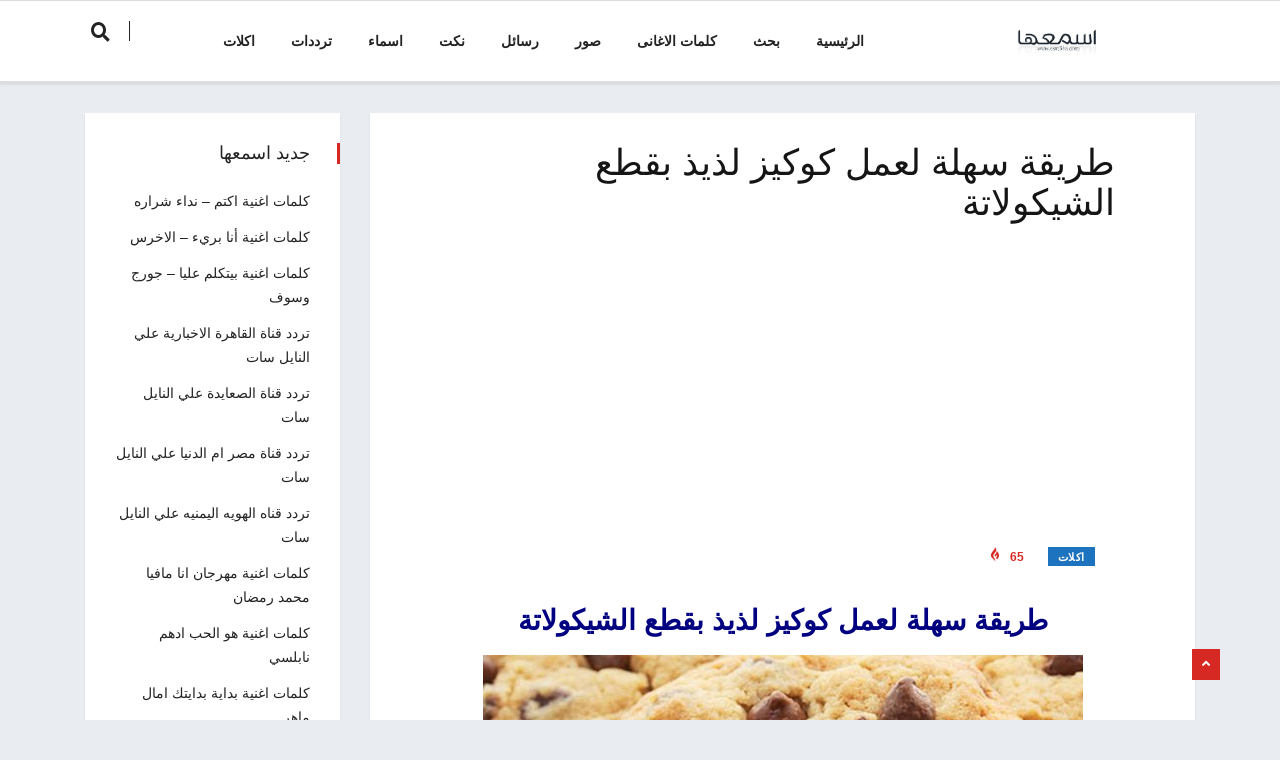

--- FILE ---
content_type: text/html; charset=UTF-8
request_url: https://www.esm3ha.com/%D8%B7%D8%B1%D9%8A%D9%82%D8%A9-%D8%B3%D9%87%D9%84%D8%A9-%D9%84%D8%B9%D9%85%D9%84-%D9%83%D9%88%D9%83%D9%8A%D8%B2-%D9%84%D8%B0%D9%8A%D8%B0-%D8%A8%D9%82%D8%B7%D8%B9-%D8%A7%D9%84%D8%B4%D9%8A%D9%83%D9%88/
body_size: 10052
content:
<!DOCTYPE html>
<html dir="rtl" lang="ar" class="" data-skin="light">

<head>
    <meta charset="UTF-8">
    <meta name="viewport" content="width=device-width, initial-scale=1, maximum-scale=1">
	<title>طريقة سهلة لعمل كوكيز لذيذ بقطع الشيكولاتة &#8211; اسمعها</title>
<meta name='robots' content='max-image-preview:large' />
    <meta name="viewport" content="width=device-width, initial-scale=1, maximum-scale=5">
        <meta name="description" content="طريقة سهلة لعمل كوكيز لذيذ بقطع الشيكولاتة"/>
    <link rel='dns-prefetch' href='//fonts.googleapis.com' />
<link rel="alternate" type="application/rss+xml" title="اسمعها &laquo; الخلاصة" href="https://www.esm3ha.com/feed/" />
<link rel="alternate" type="application/rss+xml" title="اسمعها &laquo; خلاصة التعليقات" href="https://www.esm3ha.com/comments/feed/" />
<link rel="alternate" type="application/rss+xml" title="اسمعها &laquo; طريقة سهلة لعمل كوكيز لذيذ بقطع الشيكولاتة خلاصة التعليقات" href="https://www.esm3ha.com/%d8%b7%d8%b1%d9%8a%d9%82%d8%a9-%d8%b3%d9%87%d9%84%d8%a9-%d9%84%d8%b9%d9%85%d9%84-%d9%83%d9%88%d9%83%d9%8a%d8%b2-%d9%84%d8%b0%d9%8a%d8%b0-%d8%a8%d9%82%d8%b7%d8%b9-%d8%a7%d9%84%d8%b4%d9%8a%d9%83%d9%88/feed/" />
<link rel="alternate" title="oEmbed (JSON)" type="application/json+oembed" href="https://www.esm3ha.com/wp-json/oembed/1.0/embed?url=https%3A%2F%2Fwww.esm3ha.com%2F%25d8%25b7%25d8%25b1%25d9%258a%25d9%2582%25d8%25a9-%25d8%25b3%25d9%2587%25d9%2584%25d8%25a9-%25d9%2584%25d8%25b9%25d9%2585%25d9%2584-%25d9%2583%25d9%2588%25d9%2583%25d9%258a%25d8%25b2-%25d9%2584%25d8%25b0%25d9%258a%25d8%25b0-%25d8%25a8%25d9%2582%25d8%25b7%25d8%25b9-%25d8%25a7%25d9%2584%25d8%25b4%25d9%258a%25d9%2583%25d9%2588%2F" />
<link rel="alternate" title="oEmbed (XML)" type="text/xml+oembed" href="https://www.esm3ha.com/wp-json/oembed/1.0/embed?url=https%3A%2F%2Fwww.esm3ha.com%2F%25d8%25b7%25d8%25b1%25d9%258a%25d9%2582%25d8%25a9-%25d8%25b3%25d9%2587%25d9%2584%25d8%25a9-%25d9%2584%25d8%25b9%25d9%2585%25d9%2584-%25d9%2583%25d9%2588%25d9%2583%25d9%258a%25d8%25b2-%25d9%2584%25d8%25b0%25d9%258a%25d8%25b0-%25d8%25a8%25d9%2582%25d8%25b7%25d8%25b9-%25d8%25a7%25d9%2584%25d8%25b4%25d9%258a%25d9%2583%25d9%2588%2F&#038;format=xml" />
<style id='wp-img-auto-sizes-contain-inline-css' type='text/css'>
img:is([sizes=auto i],[sizes^="auto," i]){contain-intrinsic-size:3000px 1500px}
/*# sourceURL=wp-img-auto-sizes-contain-inline-css */
</style>
<style id='wp-emoji-styles-inline-css' type='text/css'>

	img.wp-smiley, img.emoji {
		display: inline !important;
		border: none !important;
		box-shadow: none !important;
		height: 1em !important;
		width: 1em !important;
		margin: 0 0.07em !important;
		vertical-align: -0.1em !important;
		background: none !important;
		padding: 0 !important;
	}
/*# sourceURL=wp-emoji-styles-inline-css */
</style>
<style id='classic-theme-styles-inline-css' type='text/css'>
/*! This file is auto-generated */
.wp-block-button__link{color:#fff;background-color:#32373c;border-radius:9999px;box-shadow:none;text-decoration:none;padding:calc(.667em + 2px) calc(1.333em + 2px);font-size:1.125em}.wp-block-file__button{background:#32373c;color:#fff;text-decoration:none}
/*# sourceURL=/wp-includes/css/classic-themes.min.css */
</style>
<link rel='stylesheet' id='vinkmag-fonts-css' href='https://fonts.googleapis.com/css?family=Arimo%3A400%2C400i%2C700%2C700i%7CHeebo%3A400%2C500%2C700%2C800%2C900%7CMerriweather%3A400%2C400i%2C700%2C700i%2C900%2C900i&#038;display=swap&#038;ver=4.5' type='text/css' media='all' />
<link rel='stylesheet' id='bootstrap-rtl-css' href='https://www.esm3ha.com/wp-content/themes/vinkmag/assets/css/bootstrap.min-rtl.css?ver=4.5' type='text/css' media='all' />
<link rel='stylesheet' id='animate-css' href='https://www.esm3ha.com/wp-content/themes/vinkmag/assets/css/animate.css?ver=4.5' type='text/css' media='all' />
<link rel='stylesheet' id='vinkmag-icon-elementor-css' href='https://www.esm3ha.com/wp-content/themes/vinkmag/assets/css/xs-icons.css?ver=4.5' type='text/css' media='all' />
<link rel='stylesheet' id='mCustomScrollbar-css' href='https://www.esm3ha.com/wp-content/themes/vinkmag/assets/css/jquery.mCustomScrollbar.css?ver=4.5' type='text/css' media='all' />
<link rel='stylesheet' id='magnific-popup-css' href='https://www.esm3ha.com/wp-content/themes/vinkmag/assets/css/magnific-popup.css?ver=4.5' type='text/css' media='all' />
<link rel='stylesheet' id='swiper-css' href='https://www.esm3ha.com/wp-content/themes/vinkmag/assets/css/swiper.min.css?ver=4.5' type='text/css' media='all' />
<link rel='stylesheet' id='vinkmag-style-css' href='https://www.esm3ha.com/wp-content/themes/vinkmag/assets/css/style.css?ver=4.5' type='text/css' media='all' />
<link rel='stylesheet' id='vinkmag-blog-css' href='https://www.esm3ha.com/wp-content/themes/vinkmag/assets/css/blog.css?ver=4.5' type='text/css' media='all' />
<link rel='stylesheet' id='vinkmag-responsive-css' href='https://www.esm3ha.com/wp-content/themes/vinkmag/assets/css/responsive.css?ver=4.5' type='text/css' media='all' />
<link rel='stylesheet' id='vinkmag-rtl-css' href='https://www.esm3ha.com/wp-content/themes/vinkmag/rtl.css?ver=4.5' type='text/css' media='all' />
<script type="text/javascript" src="https://www.esm3ha.com/wp-includes/js/jquery/jquery.min.js?ver=3.7.1" id="jquery-core-js"></script>
<script type="text/javascript" src="https://www.esm3ha.com/wp-includes/js/jquery/jquery-migrate.min.js?ver=3.4.1" id="jquery-migrate-js"></script>
<link rel="https://api.w.org/" href="https://www.esm3ha.com/wp-json/" /><link rel="alternate" title="JSON" type="application/json" href="https://www.esm3ha.com/wp-json/wp/v2/posts/7027" /><link rel="EditURI" type="application/rsd+xml" title="RSD" href="https://www.esm3ha.com/xmlrpc.php?rsd" />
<link rel="stylesheet" href="https://www.esm3ha.com/wp-content/themes/vinkmag/rtl.css" type="text/css" media="screen" /><link rel="canonical" href="https://www.esm3ha.com/%d8%b7%d8%b1%d9%8a%d9%82%d8%a9-%d8%b3%d9%87%d9%84%d8%a9-%d9%84%d8%b9%d9%85%d9%84-%d9%83%d9%88%d9%83%d9%8a%d8%b2-%d9%84%d8%b0%d9%8a%d8%b0-%d8%a8%d9%82%d8%b7%d8%b9-%d8%a7%d9%84%d8%b4%d9%8a%d9%83%d9%88/" />
<link rel='shortlink' href='https://www.esm3ha.com/?p=7027' />
<link rel="icon" href="https://www.esm3ha.com/wp-content/uploads/2018/01/cropped-logo-32x32.png" sizes="32x32" />
<link rel="icon" href="https://www.esm3ha.com/wp-content/uploads/2018/01/cropped-logo-192x192.png" sizes="192x192" />
<link rel="apple-touch-icon" href="https://www.esm3ha.com/wp-content/uploads/2018/01/cropped-logo-180x180.png" />
<meta name="msapplication-TileImage" content="https://www.esm3ha.com/wp-content/uploads/2018/01/cropped-logo-270x270.png" />
		<style type="text/css" id="wp-custom-css">
			.comments-form {
    display: none;
}
.dl, ol, ul {
border: 0;
padding: 0;
list-style: none;
}		</style>
		<style id='global-styles-inline-css' type='text/css'>
:root{--wp--preset--aspect-ratio--square: 1;--wp--preset--aspect-ratio--4-3: 4/3;--wp--preset--aspect-ratio--3-4: 3/4;--wp--preset--aspect-ratio--3-2: 3/2;--wp--preset--aspect-ratio--2-3: 2/3;--wp--preset--aspect-ratio--16-9: 16/9;--wp--preset--aspect-ratio--9-16: 9/16;--wp--preset--color--black: #000000;--wp--preset--color--cyan-bluish-gray: #abb8c3;--wp--preset--color--white: #ffffff;--wp--preset--color--pale-pink: #f78da7;--wp--preset--color--vivid-red: #cf2e2e;--wp--preset--color--luminous-vivid-orange: #ff6900;--wp--preset--color--luminous-vivid-amber: #fcb900;--wp--preset--color--light-green-cyan: #7bdcb5;--wp--preset--color--vivid-green-cyan: #00d084;--wp--preset--color--pale-cyan-blue: #8ed1fc;--wp--preset--color--vivid-cyan-blue: #0693e3;--wp--preset--color--vivid-purple: #9b51e0;--wp--preset--gradient--vivid-cyan-blue-to-vivid-purple: linear-gradient(135deg,rgb(6,147,227) 0%,rgb(155,81,224) 100%);--wp--preset--gradient--light-green-cyan-to-vivid-green-cyan: linear-gradient(135deg,rgb(122,220,180) 0%,rgb(0,208,130) 100%);--wp--preset--gradient--luminous-vivid-amber-to-luminous-vivid-orange: linear-gradient(135deg,rgb(252,185,0) 0%,rgb(255,105,0) 100%);--wp--preset--gradient--luminous-vivid-orange-to-vivid-red: linear-gradient(135deg,rgb(255,105,0) 0%,rgb(207,46,46) 100%);--wp--preset--gradient--very-light-gray-to-cyan-bluish-gray: linear-gradient(135deg,rgb(238,238,238) 0%,rgb(169,184,195) 100%);--wp--preset--gradient--cool-to-warm-spectrum: linear-gradient(135deg,rgb(74,234,220) 0%,rgb(151,120,209) 20%,rgb(207,42,186) 40%,rgb(238,44,130) 60%,rgb(251,105,98) 80%,rgb(254,248,76) 100%);--wp--preset--gradient--blush-light-purple: linear-gradient(135deg,rgb(255,206,236) 0%,rgb(152,150,240) 100%);--wp--preset--gradient--blush-bordeaux: linear-gradient(135deg,rgb(254,205,165) 0%,rgb(254,45,45) 50%,rgb(107,0,62) 100%);--wp--preset--gradient--luminous-dusk: linear-gradient(135deg,rgb(255,203,112) 0%,rgb(199,81,192) 50%,rgb(65,88,208) 100%);--wp--preset--gradient--pale-ocean: linear-gradient(135deg,rgb(255,245,203) 0%,rgb(182,227,212) 50%,rgb(51,167,181) 100%);--wp--preset--gradient--electric-grass: linear-gradient(135deg,rgb(202,248,128) 0%,rgb(113,206,126) 100%);--wp--preset--gradient--midnight: linear-gradient(135deg,rgb(2,3,129) 0%,rgb(40,116,252) 100%);--wp--preset--font-size--small: 13px;--wp--preset--font-size--medium: 20px;--wp--preset--font-size--large: 36px;--wp--preset--font-size--x-large: 42px;--wp--preset--spacing--20: 0.44rem;--wp--preset--spacing--30: 0.67rem;--wp--preset--spacing--40: 1rem;--wp--preset--spacing--50: 1.5rem;--wp--preset--spacing--60: 2.25rem;--wp--preset--spacing--70: 3.38rem;--wp--preset--spacing--80: 5.06rem;--wp--preset--shadow--natural: 6px 6px 9px rgba(0, 0, 0, 0.2);--wp--preset--shadow--deep: 12px 12px 50px rgba(0, 0, 0, 0.4);--wp--preset--shadow--sharp: 6px 6px 0px rgba(0, 0, 0, 0.2);--wp--preset--shadow--outlined: 6px 6px 0px -3px rgb(255, 255, 255), 6px 6px rgb(0, 0, 0);--wp--preset--shadow--crisp: 6px 6px 0px rgb(0, 0, 0);}:where(.is-layout-flex){gap: 0.5em;}:where(.is-layout-grid){gap: 0.5em;}body .is-layout-flex{display: flex;}.is-layout-flex{flex-wrap: wrap;align-items: center;}.is-layout-flex > :is(*, div){margin: 0;}body .is-layout-grid{display: grid;}.is-layout-grid > :is(*, div){margin: 0;}:where(.wp-block-columns.is-layout-flex){gap: 2em;}:where(.wp-block-columns.is-layout-grid){gap: 2em;}:where(.wp-block-post-template.is-layout-flex){gap: 1.25em;}:where(.wp-block-post-template.is-layout-grid){gap: 1.25em;}.has-black-color{color: var(--wp--preset--color--black) !important;}.has-cyan-bluish-gray-color{color: var(--wp--preset--color--cyan-bluish-gray) !important;}.has-white-color{color: var(--wp--preset--color--white) !important;}.has-pale-pink-color{color: var(--wp--preset--color--pale-pink) !important;}.has-vivid-red-color{color: var(--wp--preset--color--vivid-red) !important;}.has-luminous-vivid-orange-color{color: var(--wp--preset--color--luminous-vivid-orange) !important;}.has-luminous-vivid-amber-color{color: var(--wp--preset--color--luminous-vivid-amber) !important;}.has-light-green-cyan-color{color: var(--wp--preset--color--light-green-cyan) !important;}.has-vivid-green-cyan-color{color: var(--wp--preset--color--vivid-green-cyan) !important;}.has-pale-cyan-blue-color{color: var(--wp--preset--color--pale-cyan-blue) !important;}.has-vivid-cyan-blue-color{color: var(--wp--preset--color--vivid-cyan-blue) !important;}.has-vivid-purple-color{color: var(--wp--preset--color--vivid-purple) !important;}.has-black-background-color{background-color: var(--wp--preset--color--black) !important;}.has-cyan-bluish-gray-background-color{background-color: var(--wp--preset--color--cyan-bluish-gray) !important;}.has-white-background-color{background-color: var(--wp--preset--color--white) !important;}.has-pale-pink-background-color{background-color: var(--wp--preset--color--pale-pink) !important;}.has-vivid-red-background-color{background-color: var(--wp--preset--color--vivid-red) !important;}.has-luminous-vivid-orange-background-color{background-color: var(--wp--preset--color--luminous-vivid-orange) !important;}.has-luminous-vivid-amber-background-color{background-color: var(--wp--preset--color--luminous-vivid-amber) !important;}.has-light-green-cyan-background-color{background-color: var(--wp--preset--color--light-green-cyan) !important;}.has-vivid-green-cyan-background-color{background-color: var(--wp--preset--color--vivid-green-cyan) !important;}.has-pale-cyan-blue-background-color{background-color: var(--wp--preset--color--pale-cyan-blue) !important;}.has-vivid-cyan-blue-background-color{background-color: var(--wp--preset--color--vivid-cyan-blue) !important;}.has-vivid-purple-background-color{background-color: var(--wp--preset--color--vivid-purple) !important;}.has-black-border-color{border-color: var(--wp--preset--color--black) !important;}.has-cyan-bluish-gray-border-color{border-color: var(--wp--preset--color--cyan-bluish-gray) !important;}.has-white-border-color{border-color: var(--wp--preset--color--white) !important;}.has-pale-pink-border-color{border-color: var(--wp--preset--color--pale-pink) !important;}.has-vivid-red-border-color{border-color: var(--wp--preset--color--vivid-red) !important;}.has-luminous-vivid-orange-border-color{border-color: var(--wp--preset--color--luminous-vivid-orange) !important;}.has-luminous-vivid-amber-border-color{border-color: var(--wp--preset--color--luminous-vivid-amber) !important;}.has-light-green-cyan-border-color{border-color: var(--wp--preset--color--light-green-cyan) !important;}.has-vivid-green-cyan-border-color{border-color: var(--wp--preset--color--vivid-green-cyan) !important;}.has-pale-cyan-blue-border-color{border-color: var(--wp--preset--color--pale-cyan-blue) !important;}.has-vivid-cyan-blue-border-color{border-color: var(--wp--preset--color--vivid-cyan-blue) !important;}.has-vivid-purple-border-color{border-color: var(--wp--preset--color--vivid-purple) !important;}.has-vivid-cyan-blue-to-vivid-purple-gradient-background{background: var(--wp--preset--gradient--vivid-cyan-blue-to-vivid-purple) !important;}.has-light-green-cyan-to-vivid-green-cyan-gradient-background{background: var(--wp--preset--gradient--light-green-cyan-to-vivid-green-cyan) !important;}.has-luminous-vivid-amber-to-luminous-vivid-orange-gradient-background{background: var(--wp--preset--gradient--luminous-vivid-amber-to-luminous-vivid-orange) !important;}.has-luminous-vivid-orange-to-vivid-red-gradient-background{background: var(--wp--preset--gradient--luminous-vivid-orange-to-vivid-red) !important;}.has-very-light-gray-to-cyan-bluish-gray-gradient-background{background: var(--wp--preset--gradient--very-light-gray-to-cyan-bluish-gray) !important;}.has-cool-to-warm-spectrum-gradient-background{background: var(--wp--preset--gradient--cool-to-warm-spectrum) !important;}.has-blush-light-purple-gradient-background{background: var(--wp--preset--gradient--blush-light-purple) !important;}.has-blush-bordeaux-gradient-background{background: var(--wp--preset--gradient--blush-bordeaux) !important;}.has-luminous-dusk-gradient-background{background: var(--wp--preset--gradient--luminous-dusk) !important;}.has-pale-ocean-gradient-background{background: var(--wp--preset--gradient--pale-ocean) !important;}.has-electric-grass-gradient-background{background: var(--wp--preset--gradient--electric-grass) !important;}.has-midnight-gradient-background{background: var(--wp--preset--gradient--midnight) !important;}.has-small-font-size{font-size: var(--wp--preset--font-size--small) !important;}.has-medium-font-size{font-size: var(--wp--preset--font-size--medium) !important;}.has-large-font-size{font-size: var(--wp--preset--font-size--large) !important;}.has-x-large-font-size{font-size: var(--wp--preset--font-size--x-large) !important;}
/*# sourceURL=global-styles-inline-css */
</style>
</head>
<body class="rtl wp-singular post-template-default single single-post postid-7027 single-format-standard wp-theme-vinkmag body-inner-content box-shadow-enebled sidebar-active">
<div id="preloader" class="hidden">
    <div class="spinner">
        <div class="double-bounce1"></div>
        <div class="double-bounce2"></div>
    </div>
    <div class="preloader-cancel-btn-wraper">
        <a href="" class="btn btn-primary preloader-cancel-btn">
			Cancel Preloader        </a>
    </div>
</div>



<!-- header nav start-->
<header class="navbar-standerd nav-bar4">
    <div id="navbar-main-container"
     class="navbar-container navbar-style3 navbar-fixed">
    <div class="container">
        <nav class="navbar navbar-light xs-navbar navbar-expand-lg">

                                    <a rel='home' class="navbar-brand" href="https://www.esm3ha.com/">
                                    <img class="img-fluid logo-dark" src="https://www.esm3ha.com/wp-content/uploads/2022/11/logo.png"
                         alt="اسمعها">
                    <img class="img-fluid logo-light" src="https://www.esm3ha.com/wp-content/uploads/2022/11/logo.png"
                         alt="اسمعها">
                            </a>
                        <button class="navbar-toggler" type="button" data-toggle="collapse" data-target="#primary-nav"
                    aria-controls="primary-nav" aria-expanded="false"
                    aria-label="Toggle navigation">

                <span class="navbar-toggler-icon"></span>
            </button>

            <div id="primary-nav" class="collapse navbar-collapse justify-content-end"><ul id="main-menu" class="navbar-nav  main-menu"><li id="menu-item-4803" class="menu-item menu-item-type-custom menu-item-object-custom menu-item-home menu-item-4803 nav-item"><a href="https://www.esm3ha.com" class="nav-link">الرئيسية</a></li>
<li id="menu-item-7394" class="menu-item menu-item-type-custom menu-item-object-custom menu-item-7394 nav-item"><a href="https://www.esm3ha.com/search" class="nav-link">بحث</a></li>
<li id="menu-item-16" class="menu-item menu-item-type-taxonomy menu-item-object-category menu-item-16 nav-item"><a href="https://www.esm3ha.com/category/%d8%a7%d8%ba%d8%a7%d9%86%d9%89/" class="nav-link">كلمات الاغانى</a></li>
<li id="menu-item-15" class="menu-item menu-item-type-taxonomy menu-item-object-category menu-item-15 nav-item"><a href="https://www.esm3ha.com/category/%d8%b5%d9%88%d8%b1/" class="nav-link">صور</a></li>
<li id="menu-item-12" class="menu-item menu-item-type-taxonomy menu-item-object-category menu-item-12 nav-item"><a href="https://www.esm3ha.com/category/%d8%b1%d8%b3%d8%a7%d8%a6%d9%84/" class="nav-link">رسائل</a></li>
<li id="menu-item-162" class="menu-item menu-item-type-taxonomy menu-item-object-category menu-item-162 nav-item"><a href="https://www.esm3ha.com/category/%d9%86%d9%83%d8%aa/" class="nav-link">نكت</a></li>
<li id="menu-item-144" class="menu-item menu-item-type-taxonomy menu-item-object-category menu-item-144 nav-item"><a href="https://www.esm3ha.com/category/%d8%a7%d8%b3%d9%85%d8%a7%d8%a1/" class="nav-link">اسماء</a></li>
<li id="menu-item-161" class="menu-item menu-item-type-taxonomy menu-item-object-category menu-item-161 nav-item"><a href="https://www.esm3ha.com/category/%d8%aa%d8%b1%d8%af%d8%af%d8%a7%d8%aa-%d8%a7%d9%84%d9%82%d9%86%d9%88%d8%a7%d8%aa/" class="nav-link">ترددات</a></li>
<li id="menu-item-145" class="menu-item menu-item-type-taxonomy menu-item-object-category current-post-ancestor current-menu-parent current-post-parent menu-item-145 nav-item"><a href="https://www.esm3ha.com/category/%d8%a7%d9%83%d9%84%d8%a7%d8%aa/" class="nav-link">اكلات</a></li>
</ul></div>        </nav>

                    <ul id="right-menu-element" class="right-menu align-to-right">
                                    <li>
                        <a class="nav-search-button header-search-btn-toggle" href="#">
                            <i class="xsicon xsicon-search"></i>
                        </a>
                    </li>
                            </ul>
                
	<form  method="get" action="https://www.esm3ha.com/" class="vinkmag-serach">
		<div class="input-group">
			<input class="form-control text-center" type="search" name="s" placeholder="Type and hit ENTER" value="">
			<div class="input-group-append">
				<span class="nav-search-close-button header-search-btn-toggle d-none" tabindex="0">✕</span>
			</div>
		</div>
	</form>
	    </div>
</div></header>
<!-- header nav end-->


<!-- single post start -->

<div id="content" class="post-layout-3 no-thunbnail">
    <div class="container">
        <div class="row">
            <div class="xs-sticky-content col-lg-9">
                <div class="single-post-wrapper">
					                    <div class="ts-grid-box vinkmag-single content-wrapper">
                        <div class="post-content-area">
                            <div class="clearfix gap-30"></div>
							<div class="entry-header">
    
    <h1 class="post-title lg">طريقة سهلة لعمل كوكيز لذيذ بقطع الشيكولاتة</h1>
            <ul class="post-meta-info">
<script async src="https://pagead2.googlesyndication.com/pagead/js/adsbygoogle.js?client=ca-pub-4770141818556766"
     crossorigin="anonymous"></script>
<!-- Site Box -->
<ins class="adsbygoogle"
     style="display:block"
     data-ad-client="ca-pub-4770141818556766"
     data-ad-slot="4423387147"
     data-ad-format="auto"
     data-full-width-responsive="true"></ins>
<script>
     (adsbygoogle = window.adsbygoogle || []).push({});
</script><br/>
                        
                                                <li>
                        <a href="https://www.esm3ha.com/category/%d8%a7%d9%83%d9%84%d8%a7%d8%aa/" class="post-cat"
                           style="color:#ffffff; background-color:#1e73be; border-left-color:#1e73be">
                            اكلات                        </a>
                    </li>
                
                            <li class="active">
                    <i class="xsicon xsicon-gripfire"></i>
                    65                </li>
            
            
                    </ul>
    </div>							<article id="post-7027" class=" post-details post-7027 post type-post status-publish format-standard hentry category-15">
    <div class="post-body clearfix">
        <!-- Article content -->
        <div class="entry-content clearfix">
            <h2 style="text-align: center;"><span style="color: #000080;">طريقة سهلة لعمل كوكيز لذيذ بقطع الشيكولاتة</span></h2>
<p style="text-align: center;"><a href="https://www.esm3ha.com/wp-content/uploads/2018/10/كوكيز.jpg"><img fetchpriority="high" decoding="async" class="alignnone size-full wp-image-7028" src="https://www.esm3ha.com/wp-content/uploads/2018/10/كوكيز.jpg" alt="" width="600" height="315" srcset="https://www.esm3ha.com/wp-content/uploads/2018/10/كوكيز.jpg 600w, https://www.esm3ha.com/wp-content/uploads/2018/10/كوكيز-300x158.jpg 300w" sizes="(max-width: 600px) 100vw, 600px" /></a></p>
<h3 style="text-align: center;">المقادير :</h3>
<h3 style="text-align: center;">كوب دقيق &#8211; نصف كوب زبدة طرية &#8211; نصف كوب سكر بودره &#8211; بيضة &#8211; معلقة صغيرة فانيليا &#8211; رشة ملح</h3>
<h3 style="text-align: center;">نصف معلقة صغيرة بيكنج بودر &#8211; نصف كوب شوكلت شيبس</h3>
<h3 style="text-align: center;">اذا كنا نريد عمل الكوكيز بالشيكولاته نضيف على هذه المكونات معلقتين من الكاكاو الخام</h3>
<h3 style="text-align: center;">طريقة التحضير :</h3>
<h3 style="text-align: center;">نضرب الزبدة الطرية مع السكر حتى يصبح القوام كريمى بعدها نضيف البيضة و الفانيليا و الملح بعدها نضيف الدقيق و البيكنج بودر</h3>
<h3 style="text-align: center;">حتى نحصل على عجينة طرية نضع العجينة بالثلاجة لمدة عشر دقائق حتى تتماسك ليسهل تشكيلها</h3>
<h3 style="text-align: center;">بعدها نخرج العجينة و نقوم بتشكيلها و نضع على الوجه قطع الشوكلت شيبس</h3>
<h3 style="text-align: center;">ثم نضعها بالفرن على درجة حرارة 180 لمدة 15 دقيقة حتى يصبح لونها ذهبى</h3>
        </div> <!-- end entry-content -->
    </div> <!-- end post-body -->
</article>							<!-- tags cloud start -->
<div class="tagcloud mb-30 post-tag-colud">
      
</div>
<p>
   </p>
<!-- tags cloud end -->



<div class="post-navigation clearfix">
    <div class="post-previous float-left">
                    <a href="https://www.esm3ha.com/%d8%a3%d9%81%d8%b6%d9%84-%d8%a7%d9%84%d8%b9%d8%b7%d9%88%d8%b1-%d8%a7%d9%84%d8%aa%d9%89-%d9%8a%d9%81%d8%b6%d9%84%d9%87%d8%a7-%d8%a7%d9%84%d8%b1%d8%ac%d8%a7%d9%84-%d8%b9%d9%84%d9%89-%d8%a7%d9%84%d9%86/">
                <span>الموضوع السابق</span>
                <p>أفضل العطور التى يفضلها الرجال على النساء</p>
            </a>
            </div>
    <div class="post-next float-right">
                    <a href="https://www.esm3ha.com/%d8%b7%d8%b1%d9%8a%d9%82%d8%a9-%d8%b9%d9%85%d9%84-%d8%aa%d8%b1%d8%a7%d9%81%d9%84-%d9%83%d9%8a%d9%83-%d8%a7%d9%84%d8%b4%d9%88%d9%83%d9%88%d9%84%d8%a7%d8%aa%d8%a9-%d8%a7%d9%84%d9%84%d8%b0%d9%8a%d8%b0/">
                <span>الموضوع التالي</span>
                <p>طريقة عمل ترافل كيك الشوكولاتة اللذيذ</p>
            </a>
            </div>
</div>
<!-- post navigation end-->
                        </div>
                    </div>
					
<div id="comments" class="comments-form ts-grid-box">
		
		
		<div id="respond" class="comment-respond">
		<h3 id="reply-title" class="comment-reply-title">Leave a Reply</h3><form action="https://www.esm3ha.com/wp-comments-post.php" method="post" id="commentform" class="comment-form"><p class="comment-notes"><span id="email-notes">لن يتم نشر عنوان بريدك الإلكتروني.</span> <span class="required-field-message">الحقول الإلزامية مشار إليها بـ <span class="required">*</span></span></p><div class="comment-info row"><div class="col-md-6 pr-10"><input placeholder="Enter Name" id="author" class="form-control" name="author" type="text" value="" size="30" aria-required='true' /></div><div class="col-md-6 pl-10">
<input Placeholder="Enter Email" id="email" name="email" class="form-control" type="email" value="" size="30" aria-required='true' /></div>
<div class="col-md-12"><input Placeholder="Enter Website" id="url" name="url" class="form-control" type="url" value="" size="30" /></div></div>

			<div class="row">
				<div class="col-md-12 ">
					<textarea 
						class="form-control" 
						Placeholder="Enter Comments" 
						id="comment" 
						name="comment" 
						cols="45" rows="8" 
						aria-required="true"></textarea>
				</div>
				<div class="clearfix"></div>
			</div>
		<p class="form-submit"><input name="submit" type="submit" id="submit" class="btn-comments btn btn-primary" value="Post Comment" /> <input type='hidden' name='comment_post_ID' value='7027' id='comment_post_ID' />
<input type='hidden' name='comment_parent' id='comment_parent' value='0' />
</p><p style="display: none;"><input type="hidden" id="akismet_comment_nonce" name="akismet_comment_nonce" value="b5472cf82c" /></p><p style="display: none !important;" class="akismet-fields-container" data-prefix="ak_"><label>&#916;<textarea name="ak_hp_textarea" cols="45" rows="8" maxlength="100"></textarea></label><input type="hidden" id="ak_js_1" name="ak_js" value="65"/><script>document.getElementById( "ak_js_1" ).setAttribute( "value", ( new Date() ).getTime() );</script></p></form>	</div><!-- #respond -->
	</div>
					                </div>
            </div>
            <div class="xs-sticky-sidebar col-lg-3">
				<div id="sidebar-right" class="right-sidebar">
    
		<div id="recent-posts-4" class="widgets ts-grid-box widget_recent_entries">
		<h4 class="widget-title">جديد اسمعها</h4>
		<ul>
											<li>
					<a href="https://www.esm3ha.com/%d9%83%d9%84%d9%85%d8%a7%d8%aa-%d8%a7%d8%ba%d9%86%d9%8a%d8%a9-%d8%a7%d9%83%d8%aa%d9%85-%d9%86%d8%af%d8%a7%d8%a1-%d8%b4%d8%b1%d8%a7%d8%b1%d9%87/">كلمات اغنية اكتم &#8211; نداء شراره</a>
									</li>
											<li>
					<a href="https://www.esm3ha.com/%d9%83%d9%84%d9%85%d8%a7%d8%aa-%d8%a7%d8%ba%d9%86%d9%8a%d8%a9-%d8%a3%d9%86%d8%a7-%d8%a8%d8%b1%d9%8a%d8%a1-%d8%a7%d9%84%d8%a7%d8%ae%d8%b1%d8%b3/">كلمات اغنية أنا بريء &#8211; الاخرس</a>
									</li>
											<li>
					<a href="https://www.esm3ha.com/%d9%83%d9%84%d9%85%d8%a7%d8%aa-%d8%a7%d8%ba%d9%86%d9%8a%d8%a9-%d8%a8%d9%8a%d8%aa%d9%83%d9%84%d9%85-%d8%b9%d9%84%d9%8a%d8%a7-%d8%ac%d9%88%d8%b1%d8%ac-%d9%88%d8%b3%d9%88%d9%81/">كلمات اغنية بيتكلم عليا &#8211; جورج وسوف</a>
									</li>
											<li>
					<a href="https://www.esm3ha.com/%d8%aa%d8%b1%d8%af%d8%af-%d9%82%d9%86%d8%a7%d8%a9-%d8%a7%d9%84%d9%82%d8%a7%d9%87%d8%b1%d8%a9-%d8%a7%d9%84%d8%a7%d8%ae%d8%a8%d8%a7%d8%b1%d9%8a%d8%a9-%d8%b9%d9%84%d9%8a-%d8%a7%d9%84%d9%86%d8%a7%d9%8a/">تردد قناة القاهرة الاخبارية علي النايل سات</a>
									</li>
											<li>
					<a href="https://www.esm3ha.com/%d8%aa%d8%b1%d8%af%d8%af-%d9%82%d9%86%d8%a7%d8%a9-%d8%a7%d9%84%d8%b5%d8%b9%d8%a7%d9%8a%d8%af%d8%a9-%d8%b9%d9%84%d9%8a-%d8%a7%d9%84%d9%86%d8%a7%d9%8a%d9%84-%d8%b3%d8%a7%d8%aa/">تردد قناة الصعايدة علي النايل سات</a>
									</li>
											<li>
					<a href="https://www.esm3ha.com/%d8%aa%d8%b1%d8%af%d8%af-%d9%82%d9%86%d8%a7%d8%a9-%d9%85%d8%b5%d8%b1-%d8%a7%d9%85-%d8%a7%d9%84%d8%af%d9%86%d9%8a%d8%a7-%d8%b9%d9%84%d9%8a-%d8%a7%d9%84%d9%86%d8%a7%d9%8a%d9%84-%d8%b3%d8%a7%d8%aa/">تردد قناة مصر ام الدنيا علي النايل سات</a>
									</li>
											<li>
					<a href="https://www.esm3ha.com/%d8%aa%d8%b1%d8%af%d8%af-%d9%82%d9%86%d8%a7%d9%87-%d8%a7%d9%84%d9%87%d9%88%d9%8a%d9%87-%d8%a7%d9%84%d9%8a%d9%85%d9%86%d9%8a%d9%87-%d8%b9%d9%84%d9%8a-%d8%a7%d9%84%d9%86%d8%a7%d9%8a%d9%84-%d8%b3%d8%a7/">تردد قناه الهويه اليمنيه علي النايل سات</a>
									</li>
											<li>
					<a href="https://www.esm3ha.com/%d9%83%d9%84%d9%85%d8%a7%d8%aa-%d8%a7%d8%ba%d9%86%d9%8a%d8%a9-%d9%85%d9%87%d8%b1%d8%ac%d8%a7%d9%86-%d8%a7%d9%86%d8%a7-%d9%85%d8%a7%d9%81%d9%8a%d8%a7-%d9%85%d8%ad%d9%85%d8%af-%d8%b1%d9%85%d8%b6%d8%a7/">كلمات اغنية مهرجان انا مافيا محمد رمضان</a>
									</li>
											<li>
					<a href="https://www.esm3ha.com/%d9%83%d9%84%d9%85%d8%a7%d8%aa-%d8%a7%d8%ba%d9%86%d9%8a%d8%a9-%d9%87%d9%88-%d8%a7%d9%84%d8%ad%d8%a8-%d8%a7%d8%af%d9%87%d9%85-%d9%86%d8%a7%d8%a8%d9%84%d8%b3%d9%8a/">كلمات اغنية هو الحب ادهم نابلسي</a>
									</li>
											<li>
					<a href="https://www.esm3ha.com/%d9%83%d9%84%d9%85%d8%a7%d8%aa-%d8%a7%d8%ba%d9%86%d9%8a%d8%a9-%d8%a8%d8%af%d8%a7%d9%8a%d8%a9-%d8%a8%d8%af%d8%a7%d9%8a%d8%aa%d9%83-%d8%a7%d9%85%d8%a7%d9%84-%d9%85%d8%a7%d9%87%d8%b1/">كلمات اغنية بداية بدايتك امال ماهر</a>
									</li>
					</ul>

		</div><div id="text-2" class="widgets ts-grid-box widget_text"><h4 class="widget-title">اعلانات</h4>			<div class="textwidget"><p><script async src="https://pagead2.googlesyndication.com/pagead/js/adsbygoogle.js?client=ca-pub-4770141818556766"
     crossorigin="anonymous"></script><br />
<!-- Site Sky --><br />
<ins class="adsbygoogle"
     style="display:block"
     data-ad-client="ca-pub-4770141818556766"
     data-ad-slot="7277291941"
     data-ad-format="auto"
     data-full-width-responsive="true"></ins><br />
<script>
     (adsbygoogle = window.adsbygoogle || []).push({});
</script></p>
</div>
		</div></div>

            </div>
        </div>
    </div>
</div>
    <!-- footer area -->

<!-- instagram start -->


<span id="ins_access_token" data-token="2367672995.1677ed0.dea7a14501d04cd9982c7a0d23c716dd"></span>
<span id="ins_userId" data-user="2367672995"></span>
<span id="ins_limit" data-limit="6"></span>

<!-- instagram start -->
<!-- instagram end -->
<!--Footer copyright-->
<footer class="ts-footer ts-footer-2">
    <div class="container">
        <div class="row">
            <div class="col-lg-12">
                <div class="footer-menu footer-menu-inline text-center">
                                    </div>
            </div>
        </div>
        <!-- end row-->
        <div class="row">
            <div class="col-md-6">
                <div class="copyright-text">
                    <p>© 2022, اسمعها. All rights reserved                    </p>
                </div>
            </div>
            <!-- col end-->
            <div class="col-md-6">

                            </div>
        </div>
    </div>
</footer>
<!--Footer copyright end-->    <script type="speculationrules">
{"prefetch":[{"source":"document","where":{"and":[{"href_matches":"/*"},{"not":{"href_matches":["/wp-*.php","/wp-admin/*","/wp-content/uploads/*","/wp-content/*","/wp-content/plugins/*","/wp-content/themes/vinkmag/*","/*\\?(.+)"]}},{"not":{"selector_matches":"a[rel~=\"nofollow\"]"}},{"not":{"selector_matches":".no-prefetch, .no-prefetch a"}}]},"eagerness":"conservative"}]}
</script>
    <script>
        jQuery(document).ready(function ($) {
            "use strict";
            var id = '7027';
            $.get('https://www.esm3ha.com/wp-json/vinkmag/v1' + '/visitortrack/' + id);
        });
    </script>
<script type="text/javascript" src="https://www.esm3ha.com/wp-content/themes/vinkmag/assets/js/popper.min.js?ver=4.5" id="popper-js"></script>
<script type="text/javascript" src="https://www.esm3ha.com/wp-content/themes/vinkmag/assets/js/bootstrap.min-rtl.js?ver=4.5" id="bootstrap-js"></script>
<script type="text/javascript" src="https://www.esm3ha.com/wp-content/themes/vinkmag/assets/js/jquery.magnific-popup.min.js?ver=4.5" id="magnific-popup-js"></script>
<script type="text/javascript" src="https://www.esm3ha.com/wp-content/themes/vinkmag/assets/js/echo.min.js?ver=4.5" id="echo-js"></script>
<script type="text/javascript" src="https://www.esm3ha.com/wp-content/themes/vinkmag/assets/js/instafeed.min.js?ver=4.5" id="instafeed-js"></script>
<script type="text/javascript" src="https://www.esm3ha.com/wp-content/themes/vinkmag/assets/js/jquery.mCustomScrollbar.concat.min.js?ver=4.5" id="mCustomScrollbar-concat-js"></script>
<script type="text/javascript" src="https://www.esm3ha.com/wp-content/themes/vinkmag/assets/js/swiper.min.js?ver=4.5" id="swiper-js"></script>
<script type="text/javascript" src="https://www.esm3ha.com/wp-content/themes/vinkmag/assets/js/fontfaceobserver.js?ver=4.5" id="font-face-js"></script>
<script type="text/javascript" id="vinkmag-script-js-extra">
/* <![CDATA[ */
var vinkmag_ajax = {"ajax_url":"https://www.esm3ha.com/wp-admin/admin-ajax.php"};
//# sourceURL=vinkmag-script-js-extra
/* ]]> */
</script>
<script type="text/javascript" id="vinkmag-script-js-before">
/* <![CDATA[ */
var fontList = ["Trebuchet MS","Heebo","Trebuchet MS"]
//# sourceURL=vinkmag-script-js-before
/* ]]> */
</script>
<script type="text/javascript" src="https://www.esm3ha.com/wp-content/themes/vinkmag/assets/js/script.js?ver=1271468901" id="vinkmag-script-js"></script>
<script defer type="text/javascript" src="https://www.esm3ha.com/wp-content/plugins/akismet/_inc/akismet-frontend.js?ver=1762992740" id="akismet-frontend-js"></script>
<script id="wp-emoji-settings" type="application/json">
{"baseUrl":"https://s.w.org/images/core/emoji/17.0.2/72x72/","ext":".png","svgUrl":"https://s.w.org/images/core/emoji/17.0.2/svg/","svgExt":".svg","source":{"concatemoji":"https://www.esm3ha.com/wp-includes/js/wp-emoji-release.min.js?ver=6.9"}}
</script>
<script type="module">
/* <![CDATA[ */
/*! This file is auto-generated */
const a=JSON.parse(document.getElementById("wp-emoji-settings").textContent),o=(window._wpemojiSettings=a,"wpEmojiSettingsSupports"),s=["flag","emoji"];function i(e){try{var t={supportTests:e,timestamp:(new Date).valueOf()};sessionStorage.setItem(o,JSON.stringify(t))}catch(e){}}function c(e,t,n){e.clearRect(0,0,e.canvas.width,e.canvas.height),e.fillText(t,0,0);t=new Uint32Array(e.getImageData(0,0,e.canvas.width,e.canvas.height).data);e.clearRect(0,0,e.canvas.width,e.canvas.height),e.fillText(n,0,0);const a=new Uint32Array(e.getImageData(0,0,e.canvas.width,e.canvas.height).data);return t.every((e,t)=>e===a[t])}function p(e,t){e.clearRect(0,0,e.canvas.width,e.canvas.height),e.fillText(t,0,0);var n=e.getImageData(16,16,1,1);for(let e=0;e<n.data.length;e++)if(0!==n.data[e])return!1;return!0}function u(e,t,n,a){switch(t){case"flag":return n(e,"\ud83c\udff3\ufe0f\u200d\u26a7\ufe0f","\ud83c\udff3\ufe0f\u200b\u26a7\ufe0f")?!1:!n(e,"\ud83c\udde8\ud83c\uddf6","\ud83c\udde8\u200b\ud83c\uddf6")&&!n(e,"\ud83c\udff4\udb40\udc67\udb40\udc62\udb40\udc65\udb40\udc6e\udb40\udc67\udb40\udc7f","\ud83c\udff4\u200b\udb40\udc67\u200b\udb40\udc62\u200b\udb40\udc65\u200b\udb40\udc6e\u200b\udb40\udc67\u200b\udb40\udc7f");case"emoji":return!a(e,"\ud83e\u1fac8")}return!1}function f(e,t,n,a){let r;const o=(r="undefined"!=typeof WorkerGlobalScope&&self instanceof WorkerGlobalScope?new OffscreenCanvas(300,150):document.createElement("canvas")).getContext("2d",{willReadFrequently:!0}),s=(o.textBaseline="top",o.font="600 32px Arial",{});return e.forEach(e=>{s[e]=t(o,e,n,a)}),s}function r(e){var t=document.createElement("script");t.src=e,t.defer=!0,document.head.appendChild(t)}a.supports={everything:!0,everythingExceptFlag:!0},new Promise(t=>{let n=function(){try{var e=JSON.parse(sessionStorage.getItem(o));if("object"==typeof e&&"number"==typeof e.timestamp&&(new Date).valueOf()<e.timestamp+604800&&"object"==typeof e.supportTests)return e.supportTests}catch(e){}return null}();if(!n){if("undefined"!=typeof Worker&&"undefined"!=typeof OffscreenCanvas&&"undefined"!=typeof URL&&URL.createObjectURL&&"undefined"!=typeof Blob)try{var e="postMessage("+f.toString()+"("+[JSON.stringify(s),u.toString(),c.toString(),p.toString()].join(",")+"));",a=new Blob([e],{type:"text/javascript"});const r=new Worker(URL.createObjectURL(a),{name:"wpTestEmojiSupports"});return void(r.onmessage=e=>{i(n=e.data),r.terminate(),t(n)})}catch(e){}i(n=f(s,u,c,p))}t(n)}).then(e=>{for(const n in e)a.supports[n]=e[n],a.supports.everything=a.supports.everything&&a.supports[n],"flag"!==n&&(a.supports.everythingExceptFlag=a.supports.everythingExceptFlag&&a.supports[n]);var t;a.supports.everythingExceptFlag=a.supports.everythingExceptFlag&&!a.supports.flag,a.supports.everything||((t=a.source||{}).concatemoji?r(t.concatemoji):t.wpemoji&&t.twemoji&&(r(t.twemoji),r(t.wpemoji)))});
//# sourceURL=https://www.esm3ha.com/wp-includes/js/wp-emoji-loader.min.js
/* ]]> */
</script>
    <button id="back-to-top" class="btn btn-primary back-to-top" title="Back to Top">
        <i class="xsicon xsicon-angle-up"></i>
    </button>
<!-- Google tag (gtag.js) -->
<script async src="https://www.googletagmanager.com/gtag/js?id=G-L0Y8N3GN9Q"></script>
<script>
  window.dataLayer = window.dataLayer || [];
  function gtag(){dataLayer.push(arguments);}
  gtag('js', new Date());

  gtag('config', 'G-L0Y8N3GN9Q');
</script>
    <script>(function(){function c(){var b=a.contentDocument||a.contentWindow.document;if(b){var d=b.createElement('script');d.innerHTML="window.__CF$cv$params={r:'9c2dbf710c60612b',t:'MTc2OTIzOTAxMg=='};var a=document.createElement('script');a.src='/cdn-cgi/challenge-platform/scripts/jsd/main.js';document.getElementsByTagName('head')[0].appendChild(a);";b.getElementsByTagName('head')[0].appendChild(d)}}if(document.body){var a=document.createElement('iframe');a.height=1;a.width=1;a.style.position='absolute';a.style.top=0;a.style.left=0;a.style.border='none';a.style.visibility='hidden';document.body.appendChild(a);if('loading'!==document.readyState)c();else if(window.addEventListener)document.addEventListener('DOMContentLoaded',c);else{var e=document.onreadystatechange||function(){};document.onreadystatechange=function(b){e(b);'loading'!==document.readyState&&(document.onreadystatechange=e,c())}}}})();</script></body>
</html>

--- FILE ---
content_type: text/html; charset=utf-8
request_url: https://www.google.com/recaptcha/api2/aframe
body_size: 271
content:
<!DOCTYPE HTML><html><head><meta http-equiv="content-type" content="text/html; charset=UTF-8"></head><body><script nonce="BIUIqGzgT4WgVWJHM3VPkA">/** Anti-fraud and anti-abuse applications only. See google.com/recaptcha */ try{var clients={'sodar':'https://pagead2.googlesyndication.com/pagead/sodar?'};window.addEventListener("message",function(a){try{if(a.source===window.parent){var b=JSON.parse(a.data);var c=clients[b['id']];if(c){var d=document.createElement('img');d.src=c+b['params']+'&rc='+(localStorage.getItem("rc::a")?sessionStorage.getItem("rc::b"):"");window.document.body.appendChild(d);sessionStorage.setItem("rc::e",parseInt(sessionStorage.getItem("rc::e")||0)+1);localStorage.setItem("rc::h",'1769239015645');}}}catch(b){}});window.parent.postMessage("_grecaptcha_ready", "*");}catch(b){}</script></body></html>

--- FILE ---
content_type: application/javascript; charset=UTF-8
request_url: https://www.esm3ha.com/cdn-cgi/challenge-platform/h/b/scripts/jsd/d251aa49a8a3/main.js?
body_size: 8074
content:
window._cf_chl_opt={AKGCx8:'b'};~function(v6,hR,hE,hx,hT,hd,he,hN,v0,v1){v6=X,function(Y,h,vx,v5,v,H){for(vx={Y:408,h:396,v:554,H:534,m:474,V:518,k:405,M:376,F:434,f:343},v5=X,v=Y();!![];)try{if(H=-parseInt(v5(vx.Y))/1+parseInt(v5(vx.h))/2+-parseInt(v5(vx.v))/3*(parseInt(v5(vx.H))/4)+-parseInt(v5(vx.m))/5*(parseInt(v5(vx.V))/6)+parseInt(v5(vx.k))/7+-parseInt(v5(vx.M))/8+parseInt(v5(vx.F))/9*(parseInt(v5(vx.f))/10),h===H)break;else v.push(v.shift())}catch(m){v.push(v.shift())}}(n,627749),hR=this||self,hE=hR[v6(448)],hx=null,hT=hW(),hd=function(Ht,HN,He,Hd,Ha,HT,HW,vM,h,H,m,V){return Ht={Y:469,h:558,v:468},HN={Y:546,h:535,v:580,H:499,m:580,V:535,k:497,M:447,F:394,f:498,s:464,L:508,O:507,y:535,P:543,A:417,g:535,J:354,B:499,j:513,D:362,K:580,G:447,C:498,c:479,I:432,R:374},He={Y:345,h:421},Hd={Y:496},Ha={Y:391,h:421,v:432,H:368,m:503,V:425,k:503,M:425,F:537,f:527,s:473,L:507,O:400,y:496,P:559,A:463,g:507,J:368,B:503,j:425,D:469,K:441,G:430,C:572,c:392,I:507,R:513,E:430,x:569,S:346,o:496,Q:530,b:559,i:529,Z:521,U:535,W:535,T:461,a:530,d:496,e:480,N:521,l:392,z:507,q0:400,q1:507,q2:519,q3:362,q4:507,q5:369,q6:535,q7:451,q8:394,q9:489,qq:447,qn:507,qX:528,qY:479},HT={Y:531,h:510,v:394},HW={Y:531,h:432},vM=v6,h={'BkYYO':function(k,M){return M==k},'bVeCS':function(k,M){return k(M)},'unGMe':function(k,M){return M|k},'SmCSX':function(k,M){return k<<M},'QFeRp':function(k,M){return M==k},'gvBau':function(k,M){return k===M},'GKaDM':vM(Ht.Y),'lGGSI':function(k,M){return k<M},'JWwos':function(k,M){return k-M},'IpDsX':function(k,M){return k-M},'MUxxM':function(k,M){return k(M)},'fqUKj':function(k,M){return k==M},'APBvW':function(k,M){return k(M)},'WMylR':function(k,M){return k>M},'tQEAc':function(k,M){return k(M)},'gJMTi':function(k,M){return M==k},'DXAXk':function(k,M){return k!==M},'wVOGg':function(k,M){return k<M},'QnuOH':function(k,M){return M&k},'jaZRi':function(k,M){return k-M},'AmwyW':function(k,M){return k(M)},'hoQry':function(k,M){return k(M)},'gLSkA':function(k,M){return k<M},'AQWAN':function(k,M){return M&k},'aOtMF':function(k,M){return k==M},'oXdSy':function(k,M){return k==M},'YbTPA':function(k,M){return k(M)},'LGoPF':function(k,M){return M!=k},'mhamw':function(k,M){return M*k},'iDJdw':function(k,M){return M!=k},'JLdgT':function(k,M){return M*k},'gWoXN':function(k,M){return k<M},'trmAx':function(k,M){return k(M)},'PcxKl':function(k,M){return k&M},'KHvXe':function(k,M){return k(M)},'rWfMK':function(k,M){return k==M},'bSrur':function(k,M){return k+M}},H=String[vM(Ht.h)],m={'h':function(k,vF,M,F){return vF=vM,M={},M[vF(HT.Y)]=vF(HT.h),F=M,h[vF(HT.v)](null,k)?'':m.g(k,6,function(f,vf){return vf=vF,F[vf(HW.Y)][vf(HW.h)](f)})},'g':function(M,F,s,vw,L,O,y,P,A,J,B,j,D,K,G,C,I,R){if(vw=vM,h[vw(Ha.Y)](null,M))return'';for(O={},y={},P='',A=2,J=3,B=2,j=[],D=0,K=0,G=0;G<M[vw(Ha.h)];G+=1)if(C=M[vw(Ha.v)](G),Object[vw(Ha.H)][vw(Ha.m)][vw(Ha.V)](O,C)||(O[C]=J++,y[C]=!0),I=P+C,Object[vw(Ha.H)][vw(Ha.k)][vw(Ha.M)](O,I))P=I;else if(h[vw(Ha.F)](vw(Ha.f),vw(Ha.s))){for(Z=1,U=0;W<T;R=N|B<<1,z-1==s?(q0=0,q1[vw(Ha.L)](h[vw(Ha.O)](q2,q3)),q4=0):q5++,q6=0,D++);for(q7=q8[vw(Ha.y)](0),q9=0;16>qq;qX=h[vw(Ha.P)](h[vw(Ha.A)](qY,1),1&qh),qv==qH-1?(qm=0,qV[vw(Ha.g)](qk(qM)),qF=0):qf++,qw>>=1,qn++);}else{if(Object[vw(Ha.J)][vw(Ha.B)][vw(Ha.j)](y,P)){if(256>P[vw(Ha.y)](0)){if(h[vw(Ha.F)](vw(Ha.D),h[vw(Ha.K)])){for(L=0;h[vw(Ha.G)](L,B);D<<=1,K==h[vw(Ha.C)](F,1)?(K=0,j[vw(Ha.g)](s(D)),D=0):K++,L++);for(R=P[vw(Ha.y)](0),L=0;8>L;D=D<<1|R&1,K==h[vw(Ha.c)](F,1)?(K=0,j[vw(Ha.I)](h[vw(Ha.R)](s,D)),D=0):K++,R>>=1,L++);}else return}else{for(R=1,L=0;h[vw(Ha.E)](L,B);D=R|D<<1,h[vw(Ha.x)](K,F-1)?(K=0,j[vw(Ha.I)](h[vw(Ha.S)](s,D)),D=0):K++,R=0,L++);for(R=P[vw(Ha.o)](0),L=0;h[vw(Ha.Q)](16,L);D=h[vw(Ha.b)](D<<1.41,1.91&R),K==F-1?(K=0,j[vw(Ha.I)](h[vw(Ha.i)](s,D)),D=0):K++,R>>=1,L++);}A--,h[vw(Ha.Z)](0,A)&&(A=Math[vw(Ha.U)](2,B),B++),delete y[P]}else for(R=O[P],L=0;L<B;D=h[vw(Ha.A)](D,1)|R&1,K==F-1?(K=0,j[vw(Ha.I)](s(D)),D=0):K++,R>>=1,L++);P=(A--,h[vw(Ha.Y)](0,A)&&(A=Math[vw(Ha.W)](2,B),B++),O[I]=J++,h[vw(Ha.R)](String,C))}if(h[vw(Ha.T)]('',P)){if(Object[vw(Ha.H)][vw(Ha.k)][vw(Ha.M)](y,P)){if(h[vw(Ha.a)](256,P[vw(Ha.d)](0))){for(L=0;h[vw(Ha.e)](L,B);D<<=1,h[vw(Ha.N)](K,h[vw(Ha.l)](F,1))?(K=0,j[vw(Ha.z)](s(D)),D=0):K++,L++);for(R=P[vw(Ha.o)](0),L=0;8>L;D=D<<1|1&R,K==h[vw(Ha.C)](F,1)?(K=0,j[vw(Ha.I)](h[vw(Ha.q0)](s,D)),D=0):K++,R>>=1,L++);}else{for(R=1,L=0;L<B;D=R|D<<1,F-1==K?(K=0,j[vw(Ha.q1)](s(D)),D=0):K++,R=0,L++);for(R=P[vw(Ha.o)](0),L=0;16>L;D=D<<1|h[vw(Ha.q2)](R,1),K==h[vw(Ha.q3)](F,1)?(K=0,j[vw(Ha.q4)](h[vw(Ha.q5)](s,D)),D=0):K++,R>>=1,L++);}A--,A==0&&(A=Math[vw(Ha.q6)](2,B),B++),delete y[P]}else for(R=O[P],L=0;h[vw(Ha.E)](L,B);D=h[vw(Ha.P)](D<<1,R&1.3),F-1==K?(K=0,j[vw(Ha.I)](h[vw(Ha.q7)](s,D)),D=0):K++,R>>=1,L++);A--,h[vw(Ha.q8)](0,A)&&B++}for(R=2,L=0;h[vw(Ha.q9)](L,B);D=h[vw(Ha.b)](D<<1.56,h[vw(Ha.qq)](R,1)),K==h[vw(Ha.q3)](F,1)?(K=0,j[vw(Ha.qn)](s(D)),D=0):K++,R>>=1,L++);for(;;)if(D<<=1,h[vw(Ha.qX)](K,F-1)){j[vw(Ha.q4)](s(D));break}else K++;return j[vw(Ha.qY)]('')},'j':function(k,vs){return vs=vM,h[vs(He.Y)](null,k)?'':k==''?null:m.i(k[vs(He.h)],32768,function(M,vL){return vL=vs,k[vL(Hd.Y)](M)})},'i':function(M,F,s,vO,L,O,y,P,A,J,B,j,D,K,G,C,R,I){for(vO=vM,L=[],O=4,y=4,P=3,A=[],j=h[vO(HN.Y)](s,0),D=F,K=1,J=0;3>J;L[J]=J,J+=1);for(G=0,C=Math[vO(HN.h)](2,2),B=1;h[vO(HN.v)](B,C);I=j&D,D>>=1,D==0&&(D=F,j=s(K++)),G|=h[vO(HN.H)](0<I?1:0,B),B<<=1);switch(G){case 0:for(G=0,C=Math[vO(HN.h)](2,8),B=1;h[vO(HN.m)](B,C);I=D&j,D>>=1,D==0&&(D=F,j=s(K++)),G|=B*(0<I?1:0),B<<=1);R=H(G);break;case 1:for(G=0,C=Math[vO(HN.V)](2,16),B=1;h[vO(HN.k)](B,C);I=h[vO(HN.M)](j,D),D>>=1,h[vO(HN.F)](0,D)&&(D=F,j=s(K++)),G|=h[vO(HN.f)](h[vO(HN.s)](0,I)?1:0,B),B<<=1);R=h[vO(HN.L)](H,G);break;case 2:return''}for(J=L[3]=R,A[vO(HN.O)](R);;){if(K>M)return'';for(G=0,C=Math[vO(HN.y)](2,P),B=1;B!=C;I=h[vO(HN.P)](j,D),D>>=1,0==D&&(D=F,j=h[vO(HN.A)](s,K++)),G|=(0<I?1:0)*B,B<<=1);switch(R=G){case 0:for(G=0,C=Math[vO(HN.g)](2,8),B=1;C!=B;I=h[vO(HN.M)](j,D),D>>=1,h[vO(HN.J)](0,D)&&(D=F,j=s(K++)),G|=h[vO(HN.B)](0<I?1:0,B),B<<=1);L[y++]=h[vO(HN.j)](H,G),R=h[vO(HN.D)](y,1),O--;break;case 1:for(G=0,C=Math[vO(HN.y)](2,16),B=1;h[vO(HN.K)](B,C);I=h[vO(HN.G)](j,D),D>>=1,0==D&&(D=F,j=s(K++)),G|=h[vO(HN.C)](0<I?1:0,B),B<<=1);L[y++]=H(G),R=y-1,O--;break;case 2:return A[vO(HN.c)]('')}if(O==0&&(O=Math[vO(HN.V)](2,P),P++),L[R])R=L[R];else if(y===R)R=J+J[vO(HN.I)](0);else return null;A[vO(HN.O)](R),L[y++]=h[vO(HN.R)](J,R[vO(HN.I)](0)),O--,J=R,O==0&&(O=Math[vO(HN.h)](2,P),P++)}}},V={},V[vM(Ht.v)]=m.h,V}(),he={},he[v6(364)]='o',he[v6(352)]='s',he[v6(540)]='u',he[v6(512)]='z',he[v6(363)]='n',he[v6(477)]='I',he[v6(472)]='b',hN=he,hR[v6(459)]=function(Y,h,H,V,mF,mM,mk,vJ,M,s,L,O,y,P,A){if(mF={Y:486,h:436,v:350,H:494,m:517,V:494,k:490,M:575,F:536,f:575,s:549,L:493,O:566,y:421,P:483,A:355,g:367,J:383,B:570,j:520},mM={Y:347,h:421,v:542,H:413,m:416},mk={Y:368,h:503,v:425,H:507},vJ=v6,M={'CDWJS':function(g,J){return g+J},'uFogL':function(g,J){return g+J},'EzsgA':function(g,J){return g===J},'DjyIt':function(g,J){return g(J)},'hZebe':function(g,J){return g<J},'XIywW':function(g,J){return g+J},'xRhWP':function(g,J,B){return g(J,B)},'vgiiN':function(g,J){return g+J},'ySUoG':function(g,J){return g+J}},M[vJ(mF.Y)](null,h)||h===void 0)return V;for(s=M[vJ(mF.h)](hz,h),Y[vJ(mF.v)][vJ(mF.H)]&&(s=s[vJ(mF.m)](Y[vJ(mF.v)][vJ(mF.V)](h))),s=Y[vJ(mF.k)][vJ(mF.M)]&&Y[vJ(mF.F)]?Y[vJ(mF.k)][vJ(mF.f)](new Y[(vJ(mF.F))](s)):function(J,vB,B){for(vB=vJ,J[vB(mM.Y)](),B=0;B<J[vB(mM.h)];J[B]===J[M[vB(mM.v)](B,1)]?J[vB(mM.H)](M[vB(mM.m)](B,1),1):B+=1);return J}(s),L='nAsAaAb'.split('A'),L=L[vJ(mF.s)][vJ(mF.L)](L),O=0;M[vJ(mF.O)](O,s[vJ(mF.y)]);y=s[O],P=hl(Y,h,y),M[vJ(mF.h)](L,P)?(A='s'===P&&!Y[vJ(mF.P)](h[y]),vJ(mF.A)===M[vJ(mF.g)](H,y)?M[vJ(mF.J)](F,M[vJ(mF.B)](H,y),P):A||F(M[vJ(mF.j)](H,y),h[y])):F(H+y,P),O++);return V;function F(J,B,vg){vg=X,Object[vg(mk.Y)][vg(mk.h)][vg(mk.v)](V,B)||(V[B]=[]),V[B][vg(mk.H)](J)}},v0=v6(344)[v6(422)](';'),v1=v0[v6(549)][v6(493)](v0),hR[v6(544)]=function(h,v,my,mO,vj,H,m,V,k,mL,L,M,F){for(my={Y:522,h:571,v:375,H:525,m:485,V:421,k:516,M:533,F:424,f:404,s:507,L:511},mO={Y:522},vj=v6,H={},H[vj(my.Y)]=function(s,L){return s+L},H[vj(my.h)]=vj(my.v),H[vj(my.H)]=function(s,L){return s===L},m=H,V=Object[vj(my.m)](v),k=0;k<V[vj(my.V)];k++)if(m[vj(my.h)]===vj(my.k))mL={Y:407,h:533},L={'CcivP':function(O,y){return O(y)}},H[vj(my.M)]=5e3,m[vj(my.F)]=function(vD){vD=vj,L[vD(mL.Y)](k,vD(mL.h))};else if(M=V[k],m[vj(my.H)]('f',M)&&(M='N'),h[M]){for(F=0;F<v[V[k]][vj(my.V)];-1===h[M][vj(my.f)](v[V[k]][F])&&(v1(v[V[k]][F])||h[M][vj(my.s)]('o.'+v[V[k]][F])),F++);}else h[M]=v[V[k]][vj(my.L)](function(L,vr){return vr=vj,m[vr(mO.Y)]('o.',L)})},v3();function hS(Y,vb,vQ,v7,h,v){vb={Y:562,h:501,v:403,H:386,m:562},vQ={Y:548,h:435,v:538,H:428,m:403,V:491},v7=v6,h={'rNjmg':function(H,m,V){return H(m,V)},'Hwdtl':v7(vb.Y),'pngdp':v7(vb.h),'tpYiL':function(H,m){return H===m},'eFthA':function(H,m,V){return H(m,V)}},v=v2(),h[v7(vb.v)](hU,v.r,function(H,v8){v8=v7,h[v8(vQ.Y)]!==v8(vQ.h)?(h[v8(vQ.v)](typeof Y,v8(vQ.H))&&Y(H),hQ()):h[v8(vQ.m)](v,h[v8(vQ.V)],H.e)}),v.e&&h[v7(vb.H)](ha,v7(vb.m),v.e)}function v2(mA,vK,H,m,V,k,M,F,f){m=(mA={Y:442,h:410,v:418,H:576,m:581,V:467,k:460,M:380,F:524,f:429,s:429,L:373,O:465,y:523,P:410,A:341,g:500,J:476,B:482,j:576,D:500,K:423},vK=v6,H={},H[vK(mA.Y)]=function(s,L){return L!==s},H[vK(mA.h)]=vK(mA.v),H[vK(mA.H)]=vK(mA.m),H[vK(mA.V)]=vK(mA.k),H[vK(mA.M)]=vK(mA.F),H);try{return m[vK(mA.Y)](vK(mA.f),vK(mA.s))?void 0:(V=hE[vK(mA.L)](vK(mA.O)),V[vK(mA.y)]=m[vK(mA.P)],V[vK(mA.A)]='-1',hE[vK(mA.g)][vK(mA.J)](V),k=V[vK(mA.B)],M={},M=pRIb1(k,k,'',M),M=pRIb1(k,k[m[vK(mA.j)]]||k[m[vK(mA.V)]],'n.',M),M=pRIb1(k,V[m[vK(mA.M)]],'d.',M),hE[vK(mA.D)][vK(mA.K)](V),F={},F.r=M,F.e=null,F)}catch(L){return f={},f.r={},f.e=L,f}}function hU(Y,h,H9,H8,H7,H6,vh,v,H,m,V){H9={Y:349,h:505,v:545,H:420,m:495,V:565,k:395,M:419,F:389,f:371,s:577,L:439,O:411,y:533,P:424,A:563,g:342,J:492,B:492,j:412,D:412,K:382,G:453,C:468,c:372},H8={Y:488},H7={Y:509,h:377,v:427,H:378},H6={Y:340,h:533},vh=v6,v={'aXjUD':function(k,M){return k(M)},'dxcRu':function(k,M){return k<M},'MWooa':vh(H9.Y),'Twvtx':function(k,M){return k+M},'sMheo':vh(H9.h),'awEdB':function(k){return k()}},H=hR[vh(H9.v)],console[vh(H9.H)](hR[vh(H9.m)]),m=new hR[(vh(H9.V))](),m[vh(H9.k)](vh(H9.M),v[vh(H9.F)](v[vh(H9.f)]+hR[vh(H9.m)][vh(H9.s)]+vh(H9.L),H.r)),H[vh(H9.O)]&&(m[vh(H9.y)]=5e3,m[vh(H9.P)]=function(vv){vv=vh,v[vv(H6.Y)](h,vv(H6.h))}),m[vh(H9.A)]=function(vH){vH=vh,m[vH(H7.Y)]>=200&&v[vH(H7.h)](m[vH(H7.Y)],300)?h(v[vH(H7.v)]):h(vH(H7.H)+m[vH(H7.Y)])},m[vh(H9.g)]=function(vm){vm=vh,h(vm(H8.Y))},V={'t':hi(),'lhr':hE[vh(H9.J)]&&hE[vh(H9.B)][vh(H9.j)]?hE[vh(H9.B)][vh(H9.D)]:'','api':H[vh(H9.O)]?!![]:![],'c':v[vh(H9.K)](ho),'payload':Y},m[vh(H9.G)](hd[vh(H9.C)](JSON[vh(H9.c)](V)))}function hQ(ve,vq,Y,h){if(ve={Y:458,h:466,v:564},vq=v6,Y={'Hqmyx':function(v){return v()},'GvibU':function(v,H){return v(H)},'mDJdO':function(v,H){return v*H}},h=Y[vq(ve.Y)](hp),h===null)return;hx=(hx&&Y[vq(ve.h)](clearTimeout,hx),setTimeout(function(){hS()},Y[vq(ve.v)](h,1e3)))}function hp(vZ,v9,h,v,H,m){return vZ={Y:573,h:363,v:426,H:545,m:426},v9=v6,h={},h[v9(vZ.Y)]=v9(vZ.h),h[v9(vZ.v)]=function(V,k){return V<k},v=h,H=hR[v9(vZ.H)],!H?null:(m=H.i,typeof m!==v[v9(vZ.Y)]||v[v9(vZ.m)](m,30))?null:m}function v3(mI,mc,mC,mG,vG,Y,h,v,H,m){if(mI={Y:545,h:556,v:475,H:440,m:440,V:578,k:457},mc={Y:351,h:556,v:475,H:457},mC={Y:348},mG={Y:385,h:579,v:347,H:421,m:409,V:413,k:455,M:406},vG=v6,Y={'OXOSU':function(V,k){return V+k},'Zbffi':function(V,k){return V+k},'OdZvc':function(V,k,M){return V(k,M)},'EGhCj':function(V){return V()},'FQnMF':function(V,k){return V!==k}},h=hR[vG(mI.Y)],!h)return;if(!hZ())return;(v=![],H=function(vC){if(vC=vG,!v){if(v=!![],!Y[vC(mC.Y)](hZ))return;hS(function(V,mK,mr,vI,k,F){if(mK={Y:445},mr={Y:515},vI=vC,k={'bvqQR':function(M,F,vu){return vu=X,Y[vu(mr.Y)](M,F)},'PRYHF':function(M,F,vc){return vc=X,Y[vc(mK.Y)](M,F)}},vI(mG.Y)===vI(mG.h)){for(k[vI(mG.v)](),F=0;F<M[vI(mG.H)];F[F]===f[k[vI(mG.m)](F,1)]?s[vI(mG.V)](k[vI(mG.k)](F,1),1):F+=1);return L}else Y[vI(mG.M)](v4,h,V)})}},hE[vG(mI.h)]!==vG(mI.v))?H():hR[vG(mI.H)]?hE[vG(mI.m)](vG(mI.V),H):(m=hE[vG(mI.k)]||function(){},hE[vG(mI.k)]=function(vR){vR=vG,m(),Y[vR(mc.Y)](hE[vR(mc.h)],vR(mc.v))&&(hE[vR(mc.H)]=m,H())})}function ho(){return hp()!==null}function hi(vl,vX,Y,h){return vl={Y:545,h:452,v:470},vX=v6,Y={'lbBii':function(v,H){return v(H)}},h=hR[vX(vl.Y)],Math[vX(vl.h)](+Y[vX(vl.v)](atob,h.t))}function hl(Y,h,H,m8,vP,m,V,O,k){m=(m8={Y:443,h:431,v:484,H:381,m:399,V:556,k:475,M:457,F:541,f:487,s:364,L:359,O:526,y:428,P:433,A:433,g:490,J:446,B:490,j:478,D:397},vP=v6,{'pUuov':function(M){return M()},'VkPDK':vP(m8.Y),'Bvjhv':function(M,F){return F===M},'piLPe':function(M,F){return M==F},'bnebm':vP(m8.h),'BIlpQ':function(M,F){return F===M},'CGrOZ':function(M,F){return F===M}});try{V=h[H]}catch(M){if(vP(m8.v)===m[vP(m8.H)])m[vP(m8.m)](V),k[vP(m8.V)]!==vP(m8.k)&&(s[vP(m8.M)]=L,O());else return'i'}if(null==V)return m[vP(m8.F)](void 0,V)?'u':'x';if(m[vP(m8.f)](vP(m8.s),typeof V)){if(m[vP(m8.L)]!==vP(m8.O))try{if(vP(m8.y)==typeof V[vP(m8.P)])return V[vP(m8.A)](function(){}),'p'}catch(s){}else{if(O=M(),null===O)return;L=(F&&P(A),O(function(){O()},1e3*O))}}return Y[vP(m8.g)][vP(m8.J)](V)?'a':V===Y[vP(m8.B)]?'D':m[vP(m8.j)](!0,V)?'T':m[vP(m8.D)](!1,V)?'F':(k=typeof V,vP(m8.y)==k?ht(Y,V)?'N':'f':hN[k]||'?')}function ht(h,v,m0,vy,H,m){return m0={Y:574,h:502,v:370,H:462,m:368,V:553,k:425,M:404,F:502},vy=v6,H={},H[vy(m0.Y)]=function(V,k){return V instanceof k},H[vy(m0.h)]=vy(m0.v),m=H,m[vy(m0.Y)](v,h[vy(m0.H)])&&0<h[vy(m0.H)][vy(m0.m)][vy(m0.V)][vy(m0.k)](v)[vy(m0.M)](m[vy(m0.F)])}function hW(Hq,vV){return Hq={Y:560,h:560},vV=v6,crypto&&crypto[vV(Hq.Y)]?crypto[vV(Hq.h)]():''}function hZ(H1,vY,h,v,H,m,V){return H1={Y:561,h:506,v:452,H:450},vY=v6,h={},h[vY(H1.Y)]=function(k,M){return k/M},h[vY(H1.h)]=function(k,M){return k>M},v=h,H=3600,m=hi(),V=Math[vY(H1.v)](v[vY(H1.Y)](Date[vY(H1.H)](),1e3)),v[vY(H1.h)](V-m,H)?![]:!![]}function hz(Y,m9,vA,h){for(m9={Y:517,h:485,v:356},vA=v6,h=[];Y!==null;h=h[vA(m9.Y)](Object[vA(m9.h)](Y)),Y=Object[vA(m9.v)](Y));return h}function v4(H,m,mR,vE,V,k,M,F){if(mR={Y:353,h:349,v:411,H:353,m:568,V:402,k:384,M:567,F:414,f:398,s:568,L:444,O:390,y:414,P:398},vE=v6,V={},V[vE(mR.Y)]=vE(mR.h),k=V,!H[vE(mR.v)])return;m===k[vE(mR.H)]?(M={},M[vE(mR.m)]=vE(mR.V),M[vE(mR.k)]=H.r,M[vE(mR.M)]=vE(mR.h),hR[vE(mR.F)][vE(mR.f)](M,'*')):(F={},F[vE(mR.s)]=vE(mR.V),F[vE(mR.k)]=H.r,F[vE(mR.M)]=vE(mR.L),F[vE(mR.O)]=m,hR[vE(mR.y)][vE(mR.P)](F,'*'))}function ha(H,m,HH,vk,V,k,M,F,f,s,L,O,y,P,A,B,j,D){if(HH={Y:438,h:557,v:471,H:550,m:419,V:547,k:539,M:360,F:437,f:361,s:360,L:428,O:415,y:454,P:449,A:552,g:532,J:422,B:456,j:495,D:456,K:358,G:481,C:495,c:481,I:365,R:357,E:379,x:401,S:555,o:568,Q:388,b:453,i:468,Z:545,U:533,W:424,T:565,a:395,d:366,e:514,N:514,l:505,z:495,q0:577,q1:387,q2:551,q3:504,q4:452,q5:450},vk=v6,V={'iSWxI':function(g,J){return g===J},'rjuIK':function(g){return g()},'LPlHB':function(g,J){return g(J)},'PNBWr':vk(HH.Y),'zzDHm':vk(HH.h),'NksIO':vk(HH.v),'DvuyA':vk(HH.H),'tTUio':vk(HH.m),'SbNxx':function(g,J){return g+J},'EFdqV':vk(HH.V)},!V[vk(HH.k)](hb,0)){if(V[vk(HH.M)](vk(HH.F),V[vk(HH.f)]))V[vk(HH.s)](typeof m,vk(HH.L))&&F(f),M();else return![]}M=(k={},k[vk(HH.O)]=H,k[vk(HH.y)]=m,k);try{if(V[vk(HH.P)]!==vk(HH.A)){for(F=V[vk(HH.g)][vk(HH.J)]('|'),f=0;!![];){switch(F[f++]){case'0':L=(s={},s[vk(HH.B)]=hR[vk(HH.j)][vk(HH.D)],s[vk(HH.K)]=hR[vk(HH.j)][vk(HH.K)],s[vk(HH.G)]=hR[vk(HH.C)][vk(HH.c)],s[vk(HH.I)]=hR[vk(HH.C)][vk(HH.R)],s[vk(HH.E)]=hT,s);continue;case'1':O={},O[vk(HH.x)]=M,O[vk(HH.S)]=L,O[vk(HH.o)]=V[vk(HH.Q)],P[vk(HH.b)](hd[vk(HH.i)](O));continue;case'2':y=hR[vk(HH.Z)];continue;case'3':P[vk(HH.U)]=2500;continue;case'4':P[vk(HH.W)]=function(){};continue;case'5':P=new hR[(vk(HH.T))]();continue;case'6':P[vk(HH.a)](V[vk(HH.d)],A);continue;case'7':A=V[vk(HH.e)](V[vk(HH.N)](vk(HH.l),hR[vk(HH.z)][vk(HH.q0)])+V[vk(HH.q1)],y.r)+vk(HH.q2);continue}break}}else return B=3600,j=V[vk(HH.q3)](H),D=m[vk(HH.q4)](V[vk(HH.q5)]()/1e3),D-j>B?![]:!![]}catch(B){}}function hb(Y,vN,vn){return vN={Y:393},vn=v6,Math[vn(vN.Y)]()<Y}function n(mE){return mE='MWooa,function,GIoPB,lGGSI,xKrSB,charAt,catch,9071019gNVpTD,vvBWm,DjyIt,kPufP,ymBzP,/jsd/oneshot/d251aa49a8a3/0.6559530210987695:1769235970:3svVS-TFezbZLOwfVzlBXDysfBodY29oSSXlUf9Exos/,addEventListener,GKaDM,TFviI,MFgEH,error,Zbffi,isArray,AQWAN,document,zzDHm,now,hoQry,floor,send,TYlZ6,PRYHF,CnwA5,onreadystatechange,Hqmyx,pRIb1,navigator,DXAXk,Function,SmCSX,gWoXN,iframe,GvibU,KUehD,lCYaqrhCuJDi,faALD,lbBii,2|7|5|6|3|4|0|1,boolean,qVPWw,5qqMQWL,loading,appendChild,bigint,BIlpQ,join,wVOGg,LRmiB4,contentWindow,isNaN,BRhwL,keys,EzsgA,piLPe,xhr-error,gLSkA,Array,Hwdtl,location,bind,getOwnPropertyNames,_cf_chl_opt,charCodeAt,iDJdw,JLdgT,mhamw,body,uCUwF,ookhL,hasOwnProperty,rjuIK,/cdn-cgi/challenge-platform/h/,LUuxu,push,trmAx,status,RWdLX-Ig4$SDrt9q6TYzkmCwNOuJH1ylbhK7oGBvZ0if5aAjEpQcU8xse+nPM3VF2,map,symbol,MUxxM,SbNxx,OXOSU,GnSlW,concat,4575426AzRSvw,QnuOH,ySUoG,gJMTi,gscAn,style,contentDocument,EyMVq,CkieV,cyMhc,aOtMF,tQEAc,WMylR,Prjbf,NksIO,timeout,77708pGCIyq,pow,Set,gvBau,tpYiL,LPlHB,undefined,Bvjhv,CDWJS,PcxKl,rxvNi8,__CF$cv$params,YbTPA,/b/ov1/0.6559530210987695:1769235970:3svVS-TFezbZLOwfVzlBXDysfBodY29oSSXlUf9Exos/,pngdp,includes,jsd,/invisible/jsd,ojvab,toString,84UpiKks,chctx,readyState,IhDyi,fromCharCode,unGMe,randomUUID,sZrDe,error on cf_chl_props,onload,mDJdO,XMLHttpRequest,hZebe,event,source,fqUKj,vgiiN,dCMhY,JWwos,ODXGf,rUHwA,from,HPVdQ,AKGCx8,DOMContentLoaded,gdfLo,LGoPF,clientInformation,aXjUD,tabIndex,onerror,30MKsAZJ,_cf_chl_opt;JJgc4;PJAn2;kJOnV9;IWJi4;OHeaY1;DqMg0;FKmRv9;LpvFx1;cAdz2;PqBHf2;nFZCC5;ddwW5;pRIb1;rxvNi8;RrrrA2;erHi9,oXdSy,APBvW,sort,EGhCj,success,Object,FQnMF,string,cHXLB,rWfMK,d.cookie,getPrototypeOf,aUjz8,SSTpq3,bnebm,iSWxI,PNBWr,jaZRi,number,object,pkLOA2,tTUio,XIywW,prototype,AmwyW,[native code],sMheo,stringify,createElement,bSrur,htshS,5255832nbrqvR,dxcRu,http-code:,JBxy9,OpKYw,VkPDK,awEdB,xRhWP,sid,WuYfp,eFthA,EFdqV,DvuyA,Twvtx,detail,QFeRp,IpDsX,random,BkYYO,open,256260ZnpzGY,CGrOZ,postMessage,pUuov,bVeCS,errorInfoObject,cloudflare-invisible,rNjmg,indexOf,595147rwalDy,OdZvc,CcivP,645569jaVwjT,bvqQR,LoyWv,api,href,splice,parent,AdeF3,uFogL,KHvXe,display: none,POST,log,length,split,removeChild,ontimeout,call,AFctg'.split(','),n=function(){return mE},n()}function X(q,Y,h,v){return q=q-340,h=n(),v=h[q],v}}()